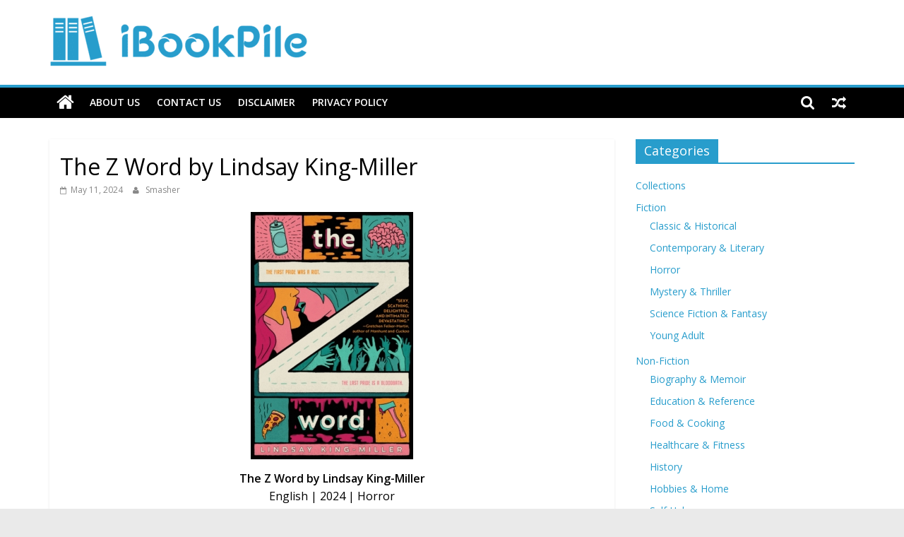

--- FILE ---
content_type: text/html; charset=UTF-8
request_url: https://ibookpile.in/the-z-word-by-lindsay-king-miller/
body_size: 14167
content:
<!DOCTYPE html>
<html lang="en-US" prefix="og: https://ogp.me/ns#">
<head>
			<meta charset="UTF-8" />
		<meta name="viewport" content="width=device-width, initial-scale=1">
		<link rel="profile" href="https://gmpg.org/xfn/11" />
		
<!-- Search Engine Optimization by Rank Math - https://rankmath.com/ -->
<title>The Z Word by Lindsay King-Miller</title>
<meta name="description" content="Packed with action, humor, sex, and big gay feelings, The Z Word is the queer zombie romp you didn’t know you needed."/>
<meta name="robots" content="nofollow, noindex"/>
<meta property="og:locale" content="en_US" />
<meta property="og:type" content="article" />
<meta property="og:title" content="The Z Word by Lindsay King-Miller" />
<meta property="og:description" content="Packed with action, humor, sex, and big gay feelings, The Z Word is the queer zombie romp you didn’t know you needed." />
<meta property="og:url" content="https://ibookpile.in/the-z-word-by-lindsay-king-miller/" />
<meta property="og:site_name" content="iBookPile" />
<meta property="article:section" content="Horror" />
<meta property="og:image" content="https://ibookpile.in/wp-content/uploads/2024/05/11118252.jpg" />
<meta property="og:image:secure_url" content="https://ibookpile.in/wp-content/uploads/2024/05/11118252.jpg" />
<meta property="og:image:width" content="230" />
<meta property="og:image:height" content="350" />
<meta property="og:image:alt" content="The Z Word by Lindsay King-Miller" />
<meta property="og:image:type" content="image/jpeg" />
<meta property="article:published_time" content="2024-05-11T14:00:05+05:00" />
<meta name="twitter:card" content="summary_large_image" />
<meta name="twitter:title" content="The Z Word by Lindsay King-Miller" />
<meta name="twitter:description" content="Packed with action, humor, sex, and big gay feelings, The Z Word is the queer zombie romp you didn’t know you needed." />
<meta name="twitter:image" content="https://ibookpile.in/wp-content/uploads/2024/05/11118252.jpg" />
<script type="application/ld+json" class="rank-math-schema">{"@context":"https://schema.org","@graph":[{"@type":"Organization","@id":"https://ibookpile.in/#organization","name":"iBookPile","logo":{"@type":"ImageObject","@id":"https://ibookpile.in/#logo","url":"https://ibookpile.in/wp-content/uploads/2023/03/cropped-ibpicon.png","contentUrl":"https://ibookpile.in/wp-content/uploads/2023/03/cropped-ibpicon.png","caption":"iBookPile","inLanguage":"en-US"}},{"@type":"WebSite","@id":"https://ibookpile.in/#website","url":"https://ibookpile.in","name":"iBookPile","publisher":{"@id":"https://ibookpile.in/#organization"},"inLanguage":"en-US"},{"@type":"ImageObject","@id":"https://ibookpile.in/wp-content/uploads/2024/05/11118252.jpg","url":"https://ibookpile.in/wp-content/uploads/2024/05/11118252.jpg","width":"230","height":"350","inLanguage":"en-US"},{"@type":"WebPage","@id":"https://ibookpile.in/the-z-word-by-lindsay-king-miller/#webpage","url":"https://ibookpile.in/the-z-word-by-lindsay-king-miller/","name":"The Z Word by Lindsay King-Miller","datePublished":"2024-05-11T14:00:05+05:00","dateModified":"2024-05-11T14:00:05+05:00","isPartOf":{"@id":"https://ibookpile.in/#website"},"primaryImageOfPage":{"@id":"https://ibookpile.in/wp-content/uploads/2024/05/11118252.jpg"},"inLanguage":"en-US"},{"@type":"Person","@id":"https://ibookpile.in/the-z-word-by-lindsay-king-miller/#author","name":"Smasher","image":{"@type":"ImageObject","@id":"https://secure.gravatar.com/avatar/35dd722f279603e5a99f14ec2042a9c86aaa2935ee8df0a12a42fcbce3365edb?s=96&amp;d=blank&amp;r=g","url":"https://secure.gravatar.com/avatar/35dd722f279603e5a99f14ec2042a9c86aaa2935ee8df0a12a42fcbce3365edb?s=96&amp;d=blank&amp;r=g","caption":"Smasher","inLanguage":"en-US"},"worksFor":{"@id":"https://ibookpile.in/#organization"}},{"@type":"Article","headline":"The Z Word by Lindsay King-Miller","datePublished":"2024-05-11T14:00:05+05:00","dateModified":"2024-05-11T14:00:05+05:00","articleSection":"Horror","author":{"@id":"https://ibookpile.in/the-z-word-by-lindsay-king-miller/#author","name":"Smasher"},"publisher":{"@id":"https://ibookpile.in/#organization"},"description":"Packed with action, humor, sex, and big gay feelings, The Z Word is the queer zombie romp you didn\u2019t know you needed.","name":"The Z Word by Lindsay King-Miller","@id":"https://ibookpile.in/the-z-word-by-lindsay-king-miller/#richSnippet","isPartOf":{"@id":"https://ibookpile.in/the-z-word-by-lindsay-king-miller/#webpage"},"image":{"@id":"https://ibookpile.in/wp-content/uploads/2024/05/11118252.jpg"},"inLanguage":"en-US","mainEntityOfPage":{"@id":"https://ibookpile.in/the-z-word-by-lindsay-king-miller/#webpage"}}]}</script>
<!-- /Rank Math WordPress SEO plugin -->

<link rel='dns-prefetch' href='//fonts.googleapis.com' />
<link rel="alternate" type="application/rss+xml" title="iBookPile &raquo; Feed" href="https://ibookpile.in/feed/" />
<link rel="alternate" type="application/rss+xml" title="iBookPile &raquo; Comments Feed" href="https://ibookpile.in/comments/feed/" />
<link rel="alternate" type="application/rss+xml" title="iBookPile &raquo; The Z Word by Lindsay King-Miller Comments Feed" href="https://ibookpile.in/the-z-word-by-lindsay-king-miller/feed/" />
<link rel="alternate" title="oEmbed (JSON)" type="application/json+oembed" href="https://ibookpile.in/wp-json/oembed/1.0/embed?url=https%3A%2F%2Fibookpile.in%2Fthe-z-word-by-lindsay-king-miller%2F" />
<link rel="alternate" title="oEmbed (XML)" type="text/xml+oembed" href="https://ibookpile.in/wp-json/oembed/1.0/embed?url=https%3A%2F%2Fibookpile.in%2Fthe-z-word-by-lindsay-king-miller%2F&#038;format=xml" />
<style id='wp-img-auto-sizes-contain-inline-css' type='text/css'>
img:is([sizes=auto i],[sizes^="auto," i]){contain-intrinsic-size:3000px 1500px}
/*# sourceURL=wp-img-auto-sizes-contain-inline-css */
</style>
<style id='wp-emoji-styles-inline-css' type='text/css'>

	img.wp-smiley, img.emoji {
		display: inline !important;
		border: none !important;
		box-shadow: none !important;
		height: 1em !important;
		width: 1em !important;
		margin: 0 0.07em !important;
		vertical-align: -0.1em !important;
		background: none !important;
		padding: 0 !important;
	}
/*# sourceURL=wp-emoji-styles-inline-css */
</style>
<style id='wp-block-library-inline-css' type='text/css'>
:root{--wp-block-synced-color:#7a00df;--wp-block-synced-color--rgb:122,0,223;--wp-bound-block-color:var(--wp-block-synced-color);--wp-editor-canvas-background:#ddd;--wp-admin-theme-color:#007cba;--wp-admin-theme-color--rgb:0,124,186;--wp-admin-theme-color-darker-10:#006ba1;--wp-admin-theme-color-darker-10--rgb:0,107,160.5;--wp-admin-theme-color-darker-20:#005a87;--wp-admin-theme-color-darker-20--rgb:0,90,135;--wp-admin-border-width-focus:2px}@media (min-resolution:192dpi){:root{--wp-admin-border-width-focus:1.5px}}.wp-element-button{cursor:pointer}:root .has-very-light-gray-background-color{background-color:#eee}:root .has-very-dark-gray-background-color{background-color:#313131}:root .has-very-light-gray-color{color:#eee}:root .has-very-dark-gray-color{color:#313131}:root .has-vivid-green-cyan-to-vivid-cyan-blue-gradient-background{background:linear-gradient(135deg,#00d084,#0693e3)}:root .has-purple-crush-gradient-background{background:linear-gradient(135deg,#34e2e4,#4721fb 50%,#ab1dfe)}:root .has-hazy-dawn-gradient-background{background:linear-gradient(135deg,#faaca8,#dad0ec)}:root .has-subdued-olive-gradient-background{background:linear-gradient(135deg,#fafae1,#67a671)}:root .has-atomic-cream-gradient-background{background:linear-gradient(135deg,#fdd79a,#004a59)}:root .has-nightshade-gradient-background{background:linear-gradient(135deg,#330968,#31cdcf)}:root .has-midnight-gradient-background{background:linear-gradient(135deg,#020381,#2874fc)}:root{--wp--preset--font-size--normal:16px;--wp--preset--font-size--huge:42px}.has-regular-font-size{font-size:1em}.has-larger-font-size{font-size:2.625em}.has-normal-font-size{font-size:var(--wp--preset--font-size--normal)}.has-huge-font-size{font-size:var(--wp--preset--font-size--huge)}.has-text-align-center{text-align:center}.has-text-align-left{text-align:left}.has-text-align-right{text-align:right}.has-fit-text{white-space:nowrap!important}#end-resizable-editor-section{display:none}.aligncenter{clear:both}.items-justified-left{justify-content:flex-start}.items-justified-center{justify-content:center}.items-justified-right{justify-content:flex-end}.items-justified-space-between{justify-content:space-between}.screen-reader-text{border:0;clip-path:inset(50%);height:1px;margin:-1px;overflow:hidden;padding:0;position:absolute;width:1px;word-wrap:normal!important}.screen-reader-text:focus{background-color:#ddd;clip-path:none;color:#444;display:block;font-size:1em;height:auto;left:5px;line-height:normal;padding:15px 23px 14px;text-decoration:none;top:5px;width:auto;z-index:100000}html :where(.has-border-color){border-style:solid}html :where([style*=border-top-color]){border-top-style:solid}html :where([style*=border-right-color]){border-right-style:solid}html :where([style*=border-bottom-color]){border-bottom-style:solid}html :where([style*=border-left-color]){border-left-style:solid}html :where([style*=border-width]){border-style:solid}html :where([style*=border-top-width]){border-top-style:solid}html :where([style*=border-right-width]){border-right-style:solid}html :where([style*=border-bottom-width]){border-bottom-style:solid}html :where([style*=border-left-width]){border-left-style:solid}html :where(img[class*=wp-image-]){height:auto;max-width:100%}:where(figure){margin:0 0 1em}html :where(.is-position-sticky){--wp-admin--admin-bar--position-offset:var(--wp-admin--admin-bar--height,0px)}@media screen and (max-width:600px){html :where(.is-position-sticky){--wp-admin--admin-bar--position-offset:0px}}

/*# sourceURL=wp-block-library-inline-css */
</style><style id='global-styles-inline-css' type='text/css'>
:root{--wp--preset--aspect-ratio--square: 1;--wp--preset--aspect-ratio--4-3: 4/3;--wp--preset--aspect-ratio--3-4: 3/4;--wp--preset--aspect-ratio--3-2: 3/2;--wp--preset--aspect-ratio--2-3: 2/3;--wp--preset--aspect-ratio--16-9: 16/9;--wp--preset--aspect-ratio--9-16: 9/16;--wp--preset--color--black: #000000;--wp--preset--color--cyan-bluish-gray: #abb8c3;--wp--preset--color--white: #ffffff;--wp--preset--color--pale-pink: #f78da7;--wp--preset--color--vivid-red: #cf2e2e;--wp--preset--color--luminous-vivid-orange: #ff6900;--wp--preset--color--luminous-vivid-amber: #fcb900;--wp--preset--color--light-green-cyan: #7bdcb5;--wp--preset--color--vivid-green-cyan: #00d084;--wp--preset--color--pale-cyan-blue: #8ed1fc;--wp--preset--color--vivid-cyan-blue: #0693e3;--wp--preset--color--vivid-purple: #9b51e0;--wp--preset--gradient--vivid-cyan-blue-to-vivid-purple: linear-gradient(135deg,rgb(6,147,227) 0%,rgb(155,81,224) 100%);--wp--preset--gradient--light-green-cyan-to-vivid-green-cyan: linear-gradient(135deg,rgb(122,220,180) 0%,rgb(0,208,130) 100%);--wp--preset--gradient--luminous-vivid-amber-to-luminous-vivid-orange: linear-gradient(135deg,rgb(252,185,0) 0%,rgb(255,105,0) 100%);--wp--preset--gradient--luminous-vivid-orange-to-vivid-red: linear-gradient(135deg,rgb(255,105,0) 0%,rgb(207,46,46) 100%);--wp--preset--gradient--very-light-gray-to-cyan-bluish-gray: linear-gradient(135deg,rgb(238,238,238) 0%,rgb(169,184,195) 100%);--wp--preset--gradient--cool-to-warm-spectrum: linear-gradient(135deg,rgb(74,234,220) 0%,rgb(151,120,209) 20%,rgb(207,42,186) 40%,rgb(238,44,130) 60%,rgb(251,105,98) 80%,rgb(254,248,76) 100%);--wp--preset--gradient--blush-light-purple: linear-gradient(135deg,rgb(255,206,236) 0%,rgb(152,150,240) 100%);--wp--preset--gradient--blush-bordeaux: linear-gradient(135deg,rgb(254,205,165) 0%,rgb(254,45,45) 50%,rgb(107,0,62) 100%);--wp--preset--gradient--luminous-dusk: linear-gradient(135deg,rgb(255,203,112) 0%,rgb(199,81,192) 50%,rgb(65,88,208) 100%);--wp--preset--gradient--pale-ocean: linear-gradient(135deg,rgb(255,245,203) 0%,rgb(182,227,212) 50%,rgb(51,167,181) 100%);--wp--preset--gradient--electric-grass: linear-gradient(135deg,rgb(202,248,128) 0%,rgb(113,206,126) 100%);--wp--preset--gradient--midnight: linear-gradient(135deg,rgb(2,3,129) 0%,rgb(40,116,252) 100%);--wp--preset--font-size--small: 13px;--wp--preset--font-size--medium: 20px;--wp--preset--font-size--large: 36px;--wp--preset--font-size--x-large: 42px;--wp--preset--spacing--20: 0.44rem;--wp--preset--spacing--30: 0.67rem;--wp--preset--spacing--40: 1rem;--wp--preset--spacing--50: 1.5rem;--wp--preset--spacing--60: 2.25rem;--wp--preset--spacing--70: 3.38rem;--wp--preset--spacing--80: 5.06rem;--wp--preset--shadow--natural: 6px 6px 9px rgba(0, 0, 0, 0.2);--wp--preset--shadow--deep: 12px 12px 50px rgba(0, 0, 0, 0.4);--wp--preset--shadow--sharp: 6px 6px 0px rgba(0, 0, 0, 0.2);--wp--preset--shadow--outlined: 6px 6px 0px -3px rgb(255, 255, 255), 6px 6px rgb(0, 0, 0);--wp--preset--shadow--crisp: 6px 6px 0px rgb(0, 0, 0);}:where(.is-layout-flex){gap: 0.5em;}:where(.is-layout-grid){gap: 0.5em;}body .is-layout-flex{display: flex;}.is-layout-flex{flex-wrap: wrap;align-items: center;}.is-layout-flex > :is(*, div){margin: 0;}body .is-layout-grid{display: grid;}.is-layout-grid > :is(*, div){margin: 0;}:where(.wp-block-columns.is-layout-flex){gap: 2em;}:where(.wp-block-columns.is-layout-grid){gap: 2em;}:where(.wp-block-post-template.is-layout-flex){gap: 1.25em;}:where(.wp-block-post-template.is-layout-grid){gap: 1.25em;}.has-black-color{color: var(--wp--preset--color--black) !important;}.has-cyan-bluish-gray-color{color: var(--wp--preset--color--cyan-bluish-gray) !important;}.has-white-color{color: var(--wp--preset--color--white) !important;}.has-pale-pink-color{color: var(--wp--preset--color--pale-pink) !important;}.has-vivid-red-color{color: var(--wp--preset--color--vivid-red) !important;}.has-luminous-vivid-orange-color{color: var(--wp--preset--color--luminous-vivid-orange) !important;}.has-luminous-vivid-amber-color{color: var(--wp--preset--color--luminous-vivid-amber) !important;}.has-light-green-cyan-color{color: var(--wp--preset--color--light-green-cyan) !important;}.has-vivid-green-cyan-color{color: var(--wp--preset--color--vivid-green-cyan) !important;}.has-pale-cyan-blue-color{color: var(--wp--preset--color--pale-cyan-blue) !important;}.has-vivid-cyan-blue-color{color: var(--wp--preset--color--vivid-cyan-blue) !important;}.has-vivid-purple-color{color: var(--wp--preset--color--vivid-purple) !important;}.has-black-background-color{background-color: var(--wp--preset--color--black) !important;}.has-cyan-bluish-gray-background-color{background-color: var(--wp--preset--color--cyan-bluish-gray) !important;}.has-white-background-color{background-color: var(--wp--preset--color--white) !important;}.has-pale-pink-background-color{background-color: var(--wp--preset--color--pale-pink) !important;}.has-vivid-red-background-color{background-color: var(--wp--preset--color--vivid-red) !important;}.has-luminous-vivid-orange-background-color{background-color: var(--wp--preset--color--luminous-vivid-orange) !important;}.has-luminous-vivid-amber-background-color{background-color: var(--wp--preset--color--luminous-vivid-amber) !important;}.has-light-green-cyan-background-color{background-color: var(--wp--preset--color--light-green-cyan) !important;}.has-vivid-green-cyan-background-color{background-color: var(--wp--preset--color--vivid-green-cyan) !important;}.has-pale-cyan-blue-background-color{background-color: var(--wp--preset--color--pale-cyan-blue) !important;}.has-vivid-cyan-blue-background-color{background-color: var(--wp--preset--color--vivid-cyan-blue) !important;}.has-vivid-purple-background-color{background-color: var(--wp--preset--color--vivid-purple) !important;}.has-black-border-color{border-color: var(--wp--preset--color--black) !important;}.has-cyan-bluish-gray-border-color{border-color: var(--wp--preset--color--cyan-bluish-gray) !important;}.has-white-border-color{border-color: var(--wp--preset--color--white) !important;}.has-pale-pink-border-color{border-color: var(--wp--preset--color--pale-pink) !important;}.has-vivid-red-border-color{border-color: var(--wp--preset--color--vivid-red) !important;}.has-luminous-vivid-orange-border-color{border-color: var(--wp--preset--color--luminous-vivid-orange) !important;}.has-luminous-vivid-amber-border-color{border-color: var(--wp--preset--color--luminous-vivid-amber) !important;}.has-light-green-cyan-border-color{border-color: var(--wp--preset--color--light-green-cyan) !important;}.has-vivid-green-cyan-border-color{border-color: var(--wp--preset--color--vivid-green-cyan) !important;}.has-pale-cyan-blue-border-color{border-color: var(--wp--preset--color--pale-cyan-blue) !important;}.has-vivid-cyan-blue-border-color{border-color: var(--wp--preset--color--vivid-cyan-blue) !important;}.has-vivid-purple-border-color{border-color: var(--wp--preset--color--vivid-purple) !important;}.has-vivid-cyan-blue-to-vivid-purple-gradient-background{background: var(--wp--preset--gradient--vivid-cyan-blue-to-vivid-purple) !important;}.has-light-green-cyan-to-vivid-green-cyan-gradient-background{background: var(--wp--preset--gradient--light-green-cyan-to-vivid-green-cyan) !important;}.has-luminous-vivid-amber-to-luminous-vivid-orange-gradient-background{background: var(--wp--preset--gradient--luminous-vivid-amber-to-luminous-vivid-orange) !important;}.has-luminous-vivid-orange-to-vivid-red-gradient-background{background: var(--wp--preset--gradient--luminous-vivid-orange-to-vivid-red) !important;}.has-very-light-gray-to-cyan-bluish-gray-gradient-background{background: var(--wp--preset--gradient--very-light-gray-to-cyan-bluish-gray) !important;}.has-cool-to-warm-spectrum-gradient-background{background: var(--wp--preset--gradient--cool-to-warm-spectrum) !important;}.has-blush-light-purple-gradient-background{background: var(--wp--preset--gradient--blush-light-purple) !important;}.has-blush-bordeaux-gradient-background{background: var(--wp--preset--gradient--blush-bordeaux) !important;}.has-luminous-dusk-gradient-background{background: var(--wp--preset--gradient--luminous-dusk) !important;}.has-pale-ocean-gradient-background{background: var(--wp--preset--gradient--pale-ocean) !important;}.has-electric-grass-gradient-background{background: var(--wp--preset--gradient--electric-grass) !important;}.has-midnight-gradient-background{background: var(--wp--preset--gradient--midnight) !important;}.has-small-font-size{font-size: var(--wp--preset--font-size--small) !important;}.has-medium-font-size{font-size: var(--wp--preset--font-size--medium) !important;}.has-large-font-size{font-size: var(--wp--preset--font-size--large) !important;}.has-x-large-font-size{font-size: var(--wp--preset--font-size--x-large) !important;}
/*# sourceURL=global-styles-inline-css */
</style>

<style id='classic-theme-styles-inline-css' type='text/css'>
/*! This file is auto-generated */
.wp-block-button__link{color:#fff;background-color:#32373c;border-radius:9999px;box-shadow:none;text-decoration:none;padding:calc(.667em + 2px) calc(1.333em + 2px);font-size:1.125em}.wp-block-file__button{background:#32373c;color:#fff;text-decoration:none}
/*# sourceURL=/wp-includes/css/classic-themes.min.css */
</style>
<link rel='stylesheet' id='colormag_style-css' href='https://ibookpile.in/wp-content/themes/colormag-pro/style.css?ver=3.2.1' type='text/css' media='all' />
<style id='colormag_style-inline-css' type='text/css'>
#header-text-nav-container{background-color:rgb(255,255,255);}#site-navigation, #masthead.colormag-header-clean #site-navigation .inner-wrap, #masthead.colormag-header-clean--full-width #site-navigation{background-color:rgb(0,0,0);}#colophon, .footer-widgets-wrapper{background-color:rgb(0,0,0);}.footer-socket-wrapper{background-color:rgb(0,0,0);}body, button, input, select ,textarea{color:#000000;}h1, h2, h3, h4, h5, h6{color:#000000;}h1{color:#000000;}h2{color:#000000;}h3{color:#000000;}.above-entry-meta, .tg-post-categories{display:none}.below-entry-meta .comments, .elementor .elementor-widget-wrap .tg-module-wrapper .tg-module-meta .tg-module-comments{display:none}
/*# sourceURL=colormag_style-inline-css */
</style>
<link rel='stylesheet' id='colormag-fontawesome-css' href='https://ibookpile.in/wp-content/themes/colormag-pro/fontawesome/css/font-awesome.min.css?ver=3.2.1' type='text/css' media='all' />
<link rel='stylesheet' id='colormag_googlefonts-css' href='//fonts.googleapis.com/css?family=Open+Sans%3A600%2Cregular&#038;subset=latin&#038;1&#038;display=swap&#038;ver=3.2.1' type='text/css' media='all' />
<link rel='stylesheet' id='wp-pagenavi-css' href='https://ibookpile.in/wp-content/plugins/wp-pagenavi/pagenavi-css.css?ver=2.70' type='text/css' media='all' />
<link rel='stylesheet' id='forget-about-shortcode-buttons-css' href='https://ibookpile.in/wp-content/plugins/forget-about-shortcode-buttons/public/css/button-styles.css?ver=2.1.3' type='text/css' media='all' />
<script type="text/javascript" src="https://ibookpile.in/wp-includes/js/jquery/jquery.min.js?ver=3.7.1" id="jquery-core-js"></script>
<script type="text/javascript" src="https://ibookpile.in/wp-includes/js/jquery/jquery-migrate.min.js?ver=3.4.1" id="jquery-migrate-js"></script>
<link rel="https://api.w.org/" href="https://ibookpile.in/wp-json/" /><link rel="alternate" title="JSON" type="application/json" href="https://ibookpile.in/wp-json/wp/v2/posts/70628" /><link rel="EditURI" type="application/rsd+xml" title="RSD" href="https://ibookpile.in/xmlrpc.php?rsd" />
<meta name="generator" content="WordPress 6.9" />
<link rel='shortlink' href='https://ibookpile.in/?p=70628' />
		<style type="text/css" id="wp-custom-css">
			.fasc-button {
    display: inline-block;
    color: #ffffff;
    text-decoration: none;
    margin: 3px 0;
    border: 0;
    box-shadow: none;
    box-sizing: border-box;
}

.fasc-size-large {
    font-size: 18px;
    padding: 8px 10px;
    line-height: 24px;
}

.fasc-type-glossy {
    background-color: #247edd;
    border: 1px solid rgba(0, 0, 0, 0.1);
    background-image: linear-gradient(to bottom, rgba(255, 255, 255, 0.3), rgba(255, 255, 255, 0) 50%, rgba(0, 0, 0, 0.12) 51%, rgba(0, 0, 0, 0.04));
}

.fasc-rounded-medium {
    border-radius: 10px;
}

a.fasc-button:hover,
a.fasc-button:focus,
a.fasc-button:visited,
a.fasc-button:active {
    text-decoration: none;
    box-shadow: none;
}

.ico-fa:before {
    font-family: FontAwesome;
    content: "\f019"; /* Unicode for download icon */
    margin-right: 8px;
}

.fa-download:before {
    content: "\f019"; /* Unicode for download icon */
}
		</style>
			<script src="https://cdn.counter.dev/script.js" data-id="31e210be-4b93-4490-bb07-534ed330ee2d" data-utcoffset="5"></script>
	<!-- Tssp-->
<script type="text/javascript" data-cfasync="false">
/*<![CDATA[/* */
(function(){var t=window,k="ec87a33d373d1e8dedb6125543493399",j=[["siteId",815*841*472+905+741-318805687],["minBid",0],["popundersPerIP","0"],["delayBetween",0],["default",false],["defaultPerDay",0],["topmostLayer","auto"]],m=["d3d3LnhhZHNtYXJ0LmNvbS9qY2xvdWRpbmFyeS1qcXVlcnktZmlsZS11cGxvYWQubWluLmNzcw==","ZDExZW5xMnJ5bXkweWwuY2xvdWRmcm9udC5uZXQvUS92dHJhY2luZy5taW4uanM=","d3d3LnB2aXVocnV6LmNvbS9tY2xvdWRpbmFyeS1qcXVlcnktZmlsZS11cGxvYWQubWluLmNzcw==","d3d3LnpmcG9lenl1a2wuY29tL2dZeWd6Wi9udHJhY2luZy5taW4uanM="],p=-1,v,g,l=function(){clearTimeout(g);p++;if(m[p]&&!(1794538664000<(new Date).getTime()&&1<p)){v=t.document.createElement("script");v.type="text/javascript";v.async=!0;var w=t.document.getElementsByTagName("script")[0];v.src="https://"+atob(m[p]);v.crossOrigin="anonymous";v.onerror=l;v.onload=function(){clearTimeout(g);t[k.slice(0,16)+k.slice(0,16)]||l()};g=setTimeout(l,5E3);w.parentNode.insertBefore(v,w)}};if(!t[k]){try{Object.freeze(t[k]=j)}catch(e){}l()}})();
/*]]>/* */
</script>
</head>

<body class="wp-singular post-template-default single single-post postid-70628 single-format-standard custom-background wp-custom-logo wp-embed-responsive wp-theme-colormag-pro  wide" itemscope="itemscope" itemtype="http://schema.org/Blog" dir="ltr" >

		<div id="page" class="hfeed site">
				<a class="skip-link screen-reader-text" href="#main">Skip to content</a>
				<header id="masthead" class="site-header clearfix " role="banner" itemscope="itemscope" itemtype="http://schema.org/WPHeader" >
				<div id="header-text-nav-container" class="clearfix">
		
		<div class="inner-wrap">
			<div id="header-text-nav-wrap" class="clearfix">

				<div id="header-left-section">
											<div id="header-logo-image">
							<a href="https://ibookpile.in/" class="custom-logo-link" rel="home"><img width="369" height="75" src="https://ibookpile.in/wp-content/uploads/2023/07/IBP-newlogo.png" class="custom-logo" alt="iBookPile" decoding="async" srcset="" sizes="(max-width: 369px) 100vw, 369px" /></a>						</div><!-- #header-logo-image -->
						
					<div id="header-text" class="screen-reader-text">
													<h3 id="site-title" itemprop="headline" >
								<a href="https://ibookpile.in/" title="iBookPile" rel="home">iBookPile</a>
							</h3>
						
													<p id="site-description" itemprop="description" >
								Discover your next great book!							</p><!-- #site-description -->
											</div><!-- #header-text -->
				</div><!-- #header-left-section -->

				<div id="header-right-section">
									</div><!-- #header-right-section -->

			</div><!-- #header-text-nav-wrap -->
		</div><!-- .inner-wrap -->

		
			<nav id="site-navigation" class="main-navigation clearfix" role="navigation" itemscope="itemscope" itemtype="http://schema.org/SiteNavigationElement" >
				<div class="inner-wrap clearfix">
					
						<div class="home-icon">
							<a href="https://ibookpile.in/"
							   title="iBookPile"
							>
								<i class="fa fa-home"></i>
							</a>
						</div>
					
											<div class="search-random-icons-container">
							
		<div class="random-post">
							<a href="https://ibookpile.in/a-sorceress-comes-to-call-by-t-kingfisher/" title="View a random post">
					<i class="fa fa-random"></i>
				</a>
					</div>

										<div class="top-search-wrap">
									<i class="fa fa-search search-top"></i>
									<div class="search-form-top">
										
<form action="https://ibookpile.in/" class="search-form searchform clearfix" method="get" role="search">

	<div class="search-wrap">
		<input type="search"
		       class="s field"
		       name="s"
		       value=""
		       placeholder="Search"
		/>

		<button class="search-icon" type="submit"></button>
	</div>

</form><!-- .searchform -->
									</div>
								</div>
													</div>
					
					<p class="menu-toggle"></p>
					<div class="menu-primary-container"><ul id="menu-pages" class="menu"><li id="menu-item-38449" class="menu-item menu-item-type-post_type menu-item-object-page menu-item-38449"><a href="https://ibookpile.in/about-us/">About Us</a></li>
<li id="menu-item-38450" class="menu-item menu-item-type-post_type menu-item-object-page menu-item-38450"><a href="https://ibookpile.in/contact-us/">Contact Us</a></li>
<li id="menu-item-38451" class="menu-item menu-item-type-post_type menu-item-object-page menu-item-38451"><a href="https://ibookpile.in/disclaimer/">Disclaimer</a></li>
<li id="menu-item-38453" class="menu-item menu-item-type-post_type menu-item-object-page menu-item-38453"><a href="https://ibookpile.in/privacy-policy/">Privacy Policy</a></li>
</ul></div>
				</div>
			</nav>

					</div><!-- #header-text-nav-container -->
				</header><!-- #masthead -->
				<div id="main" class="clearfix" role="main" >
				<div class="inner-wrap clearfix">
		
	
	<div id="primary">
		<div id="content" class="clearfix ">

			
<article id="post-70628" class="post-70628 post type-post status-publish format-standard has-post-thumbnail hentry category-horror" itemscope="itemscope" itemtype="http://schema.org/BlogPosting" itemprop="blogPost" >
	
	
	
	<div class="article-content clearfix">

		<div class="above-entry-meta"><span class="cat-links"><a href="https://ibookpile.in/category/fiction/horror/"  rel="category tag">Horror</a>&nbsp;</span></div>
			<header class="entry-header">
				<h1 class="entry-title" itemprop="headline" >
					The Z Word by Lindsay King-Miller				</h1>
			</header>

			<div class="below-entry-meta ">
			<span class="posted-on"><a href="https://ibookpile.in/the-z-word-by-lindsay-king-miller/" title="2:00 pm" rel="bookmark"><i class="fa fa-calendar-o"></i> <time class="entry-date published updated" datetime="2024-05-11T14:00:05+05:00" itemprop="datePublished" >May 11, 2024</time></a></span>
			<span class="byline">
				<span class="author vcard">
					<i class="fa fa-user"></i>
					<a class="url fn n"
					   href="https://ibookpile.in/author/smasher/"
					   title="Smasher"
					>
						Smasher					</a>
				</span>
			</span>

			
							<span class="comments">
					<a href="https://ibookpile.in/the-z-word-by-lindsay-king-miller/#respond" itemprop="discussionURL"><i class="fa fa-comment"></i> 0 Comments</a>				</span>
				</div>
		<div class="entry-content clearfix" itemprop="articleBody" >
			<div>
<p><img fetchpriority="high" decoding="async" class="alignnone size-full wp-image-133125 aligncenter" src="https://ibookpile.in/wp-content/uploads/2024/05/11118252.jpg" alt="" width="230" height="350"></p>
<p style="text-align: center;"><strong>The Z Word by Lindsay King-Miller</strong><br />
English | 2024 | Horror</p>
<p><span id="more-133132"></span></p>
<p>Packed with action, humor, sex, and big gay feelings, The Z Word is the queer zombie romp you didn’t know you needed.</p>
<p>Chaotic bisexual Wendy is trying to find her place in the queer community of San Lazaro, Arizona, after a bad breakup—which is particularly difficult because her ex is hooking up with some of her friends. And when the people around them start turning into violent, terrifying mindless husks, well, that makes things harder. Especially since the infection seems to be spreading.</p>
<p>Now, Wendy and her friends and frenemies—drag queen Logan, silver fox Beau, sword lesbian Aurelia and her wife Sam, mysterious pizza delivery stoner Sunshine, and, oh yeah, Wendy’s ex-girlfriend Leah—have to team up to stay alive, save Pride, and track the zombie outbreak to its shocking source. Hopefully without killing each other first.</p>
<p>The Z Word is a propulsive, funny, emotional horror debut about a found family coming together to fight corporate greed, political corruption, gay drama, and zombies.</p>
<p style="text-align: center;"><a class="fasc-button fasc-size-medium fasc-type-glossy fasc-rounded-medium ico-fa fasc-ico-before fa-book" style="background-color: #0d7a29; color: #ffffff;" href="https://devuploads.com/0hjzqhb1af8u" target="_blank" rel="noopener">From DevUploads </a> <a class="fasc-button fasc-size-medium fasc-type-glossy fasc-rounded-medium ico-fa fasc-ico-before fa-book" style="background-color: #0e47c2; color: #ffffff;" href="https://uploadrar.com/807bo9p8y957" target="_blank" rel="noopener">From UploadRAR</a></p>
</div>
		</div>

			</div>

			<div itemprop="publisher" itemscope itemtype="https://schema.org/Organization">
							<div itemprop="logo" itemscope itemtype="https://schema.org/ImageObject">
					<meta itemprop="url" content="https://ibookpile.in/wp-content/uploads/2023/07/IBP-newlogo.png">
					<meta itemprop="width" content="369">
					<meta itemprop="height" content="75">
				</div>
				
			<meta itemprop="name" content="iBookPile">
		</div>
				<meta itemprop="dateModified" content="2024-05-11T14:00:05+05:00">
		<meta itemscope itemprop="mainEntityOfPage" itemType="https://schema.org/WebPage" itemid="https://ibookpile.in/the-z-word-by-lindsay-king-miller/">
					<div class="meta_post_image" itemprop="image" itemscope itemtype="https://schema.org/ImageObject">
				<meta itemprop="url" content="https://ibookpile.in/wp-content/uploads/2024/05/11118252.jpg">
				<meta itemprop="width" content="230">
				<meta itemprop="height" content="350">
			</div>
			</article>
			
			<ul class="default-wp-page clearfix thumbnail-pagination">
									<li class="previous">
						<img width="59" height="90" src="https://ibookpile.in/wp-content/uploads/2024/05/03387203-59x90.jpg" class="attachment-colormag-featured-post-small size-colormag-featured-post-small wp-post-image" alt="" decoding="async" loading="lazy" srcset="https://ibookpile.in/wp-content/uploads/2024/05/03387203-59x90.jpg 59w, https://ibookpile.in/wp-content/uploads/2024/05/03387203-177x272.jpg 177w, https://ibookpile.in/wp-content/uploads/2024/05/03387203-134x205.jpg 134w, https://ibookpile.in/wp-content/uploads/2024/05/03387203-98x150.jpg 98w, https://ibookpile.in/wp-content/uploads/2024/05/03387203.jpg 228w" sizes="auto, (max-width: 59px) 100vw, 59px" /><a href="https://ibookpile.in/the-takedown-by-evie-hunter/" rel="prev"><span class="meta-nav">&larr; Previous</span> The Takedown by Evie Hunter</a>					</li>
				
									<li class="next">
						<a href="https://ibookpile.in/supplication-by-nour-abi-nakhoul/" rel="next">Supplication By Nour Abi-Nakhoul <span class="meta-nav">Next &rarr;</span></a><img width="60" height="90" src="https://ibookpile.in/wp-content/uploads/2024/05/96310259-60x90.jpg" class="attachment-colormag-featured-post-small size-colormag-featured-post-small wp-post-image" alt="" decoding="async" loading="lazy" srcset="https://ibookpile.in/wp-content/uploads/2024/05/96310259-60x90.jpg 60w, https://ibookpile.in/wp-content/uploads/2024/05/96310259-181x272.jpg 181w, https://ibookpile.in/wp-content/uploads/2024/05/96310259-136x205.jpg 136w, https://ibookpile.in/wp-content/uploads/2024/05/96310259-100x150.jpg 100w, https://ibookpile.in/wp-content/uploads/2024/05/96310259.jpg 233w" sizes="auto, (max-width: 60px) 100vw, 60px" />					</li>
							</ul>

			
<div class="share-buttons">
	<span class="share">Share This Post:</span>

			<div class="box">
			<div id="twitter" class="twitter-share share" data-share="twitter-share">
				<i class="fa fa-twitter"></i>
			</div>
		</div>
	
			<div class="box">
			<div id="facebook" class="facebook-share share" data-share="facebook-share">
				<i class="fa fa-facebook-square"></i>
			</div>
		</div>
	
			<div class="box">
			<div id="pinterest" class="pinterest-share share" data-share="pinterest-share">
				<i class="fa fa-pinterest"></i>
			</div>
		</div>
	</div>

	<div class="related-posts-wrapper style-one">

		<h4 class="related-posts-main-title">
			<i class="fa fa-thumbs-up"></i><span>You May Also Like</span>
		</h4>

		<div class="related-posts clearfix ">

							<div class="single-related-posts">

											<div class="related-posts-thumbnail">
							<a href="https://ibookpile.in/how-to-make-a-horror-movie-and-survive-by-craig-dilouie/" title="How to Make a Horror Movie and Survive by Craig DiLouie">
								<img width="136" height="205" src="https://ibookpile.in/wp-content/uploads/2024/06/46218319-136x205.jpg" class="attachment-colormag-featured-post-medium size-colormag-featured-post-medium wp-post-image" alt="" decoding="async" loading="lazy" srcset="https://ibookpile.in/wp-content/uploads/2024/06/46218319-136x205.jpg 136w, https://ibookpile.in/wp-content/uploads/2024/06/46218319-181x272.jpg 181w, https://ibookpile.in/wp-content/uploads/2024/06/46218319-60x90.jpg 60w, https://ibookpile.in/wp-content/uploads/2024/06/46218319-100x150.jpg 100w, https://ibookpile.in/wp-content/uploads/2024/06/46218319.jpg 233w" sizes="auto, (max-width: 136px) 100vw, 136px" />							</a>
						</div>
					
					<div class="article-content">
						<h3 class="entry-title">
							<a href="https://ibookpile.in/how-to-make-a-horror-movie-and-survive-by-craig-dilouie/" rel="bookmark" title="How to Make a Horror Movie and Survive by Craig DiLouie">
								How to Make a Horror Movie and Survive by Craig DiLouie							</a>
						</h3><!--/.post-title-->

						<div class="below-entry-meta ">
			<span class="posted-on"><a href="https://ibookpile.in/how-to-make-a-horror-movie-and-survive-by-craig-dilouie/" title="7:03 am" rel="bookmark"><i class="fa fa-calendar-o"></i> <time class="entry-date published updated" datetime="2024-06-21T07:03:12+05:00" itemprop="datePublished" >June 21, 2024</time></a></span>
			<span class="byline">
				<span class="author vcard">
					<i class="fa fa-user"></i>
					<a class="url fn n"
					   href="https://ibookpile.in/author/smasher/"
					   title="Smasher"
					>
						Smasher					</a>
				</span>
			</span>

			
							<span class="comments">
											<i class="fa fa-comment"></i><a href="https://ibookpile.in/how-to-make-a-horror-movie-and-survive-by-craig-dilouie/#respond" itemprop="discussionURL">0</a>										</span>
				</div>					</div>

				</div><!--/.related-->
							<div class="single-related-posts">

											<div class="related-posts-thumbnail">
							<a href="https://ibookpile.in/come-knocking-by-mike-bockoven/" title="Come Knocking by Mike Bockoven">
								<img width="136" height="205" src="https://ibookpile.in/wp-content/uploads/2025/07/73251132-136x205.jpg" class="attachment-colormag-featured-post-medium size-colormag-featured-post-medium wp-post-image" alt="" decoding="async" loading="lazy" srcset="https://ibookpile.in/wp-content/uploads/2025/07/73251132-136x205.jpg 136w, https://ibookpile.in/wp-content/uploads/2025/07/73251132-181x272.jpg 181w, https://ibookpile.in/wp-content/uploads/2025/07/73251132-60x90.jpg 60w, https://ibookpile.in/wp-content/uploads/2025/07/73251132-100x150.jpg 100w, https://ibookpile.in/wp-content/uploads/2025/07/73251132.jpg 233w" sizes="auto, (max-width: 136px) 100vw, 136px" />							</a>
						</div>
					
					<div class="article-content">
						<h3 class="entry-title">
							<a href="https://ibookpile.in/come-knocking-by-mike-bockoven/" rel="bookmark" title="Come Knocking by Mike Bockoven">
								Come Knocking by Mike Bockoven							</a>
						</h3><!--/.post-title-->

						<div class="below-entry-meta ">
			<span class="posted-on"><a href="https://ibookpile.in/come-knocking-by-mike-bockoven/" title="7:02 am" rel="bookmark"><i class="fa fa-calendar-o"></i> <time class="entry-date published updated" datetime="2025-07-12T07:02:56+05:00" itemprop="datePublished" >July 12, 2025</time></a></span>
			<span class="byline">
				<span class="author vcard">
					<i class="fa fa-user"></i>
					<a class="url fn n"
					   href="https://ibookpile.in/author/smasher/"
					   title="Smasher"
					>
						Smasher					</a>
				</span>
			</span>

			
							<span class="comments">
											<i class="fa fa-comment"></i><a href="https://ibookpile.in/come-knocking-by-mike-bockoven/#respond" itemprop="discussionURL">0</a>										</span>
				</div>					</div>

				</div><!--/.related-->
							<div class="single-related-posts">

											<div class="related-posts-thumbnail">
							<a href="https://ibookpile.in/the-vengeful-dead-by-darcy-coates/" title="The Vengeful Dead by Darcy Coates">
								<img width="136" height="205" src="https://ibookpile.in/wp-content/uploads/2025/02/211X59-136x205.jpg" class="attachment-colormag-featured-post-medium size-colormag-featured-post-medium wp-post-image" alt="" decoding="async" loading="lazy" srcset="https://ibookpile.in/wp-content/uploads/2025/02/211X59-136x205.jpg 136w, https://ibookpile.in/wp-content/uploads/2025/02/211X59-181x272.jpg 181w, https://ibookpile.in/wp-content/uploads/2025/02/211X59-60x90.jpg 60w, https://ibookpile.in/wp-content/uploads/2025/02/211X59-100x150.jpg 100w, https://ibookpile.in/wp-content/uploads/2025/02/211X59.jpg 233w" sizes="auto, (max-width: 136px) 100vw, 136px" />							</a>
						</div>
					
					<div class="article-content">
						<h3 class="entry-title">
							<a href="https://ibookpile.in/the-vengeful-dead-by-darcy-coates/" rel="bookmark" title="The Vengeful Dead by Darcy Coates">
								The Vengeful Dead by Darcy Coates							</a>
						</h3><!--/.post-title-->

						<div class="below-entry-meta ">
			<span class="posted-on"><a href="https://ibookpile.in/the-vengeful-dead-by-darcy-coates/" title="2:01 pm" rel="bookmark"><i class="fa fa-calendar-o"></i> <time class="entry-date published updated" datetime="2025-02-24T14:01:21+05:00" itemprop="datePublished" >February 24, 2025</time></a></span>
			<span class="byline">
				<span class="author vcard">
					<i class="fa fa-user"></i>
					<a class="url fn n"
					   href="https://ibookpile.in/author/smasher/"
					   title="Smasher"
					>
						Smasher					</a>
				</span>
			</span>

			
							<span class="comments">
											<i class="fa fa-comment"></i><a href="https://ibookpile.in/the-vengeful-dead-by-darcy-coates/#respond" itemprop="discussionURL">0</a>										</span>
				</div>					</div>

				</div><!--/.related-->
			
		</div><!--/.post-related-->

	</div>

	
<div id="comments" class="comments-area">

	
		<div id="respond" class="comment-respond">
		<h3 id="reply-title" class="comment-reply-title">Leave a Reply <small><a rel="nofollow" id="cancel-comment-reply-link" href="/the-z-word-by-lindsay-king-miller/#respond" style="display:none;">Cancel reply</a></small></h3><form action="https://ibookpile.in/wp-comments-post.php" method="post" id="commentform" class="comment-form"><p class="comment-notes"><span id="email-notes">Your email address will not be published.</span> <span class="required-field-message">Required fields are marked <span class="required">*</span></span></p><p class="comment-form-comment"><label for="comment">Comment <span class="required">*</span></label> <textarea id="comment" name="comment" cols="45" rows="8" maxlength="65525" required></textarea></p><p class="comment-form-author"><label for="author">Name <span class="required">*</span></label> <input id="author" name="author" type="text" value="" size="30" maxlength="245" autocomplete="name" required /></p>
<p class="comment-form-email"><label for="email">Email <span class="required">*</span></label> <input id="email" name="email" type="email" value="" size="30" maxlength="100" aria-describedby="email-notes" autocomplete="email" required /></p>
<p class="comment-form-url"><label for="url">Website</label> <input id="url" name="url" type="url" value="" size="30" maxlength="200" autocomplete="url" /></p>
<p class="form-submit"><input name="submit" type="submit" id="submit" class="submit" value="Post Comment" /> <input type='hidden' name='comment_post_ID' value='70628' id='comment_post_ID' />
<input type='hidden' name='comment_parent' id='comment_parent' value='0' />
</p><p style="display: none;"><input type="hidden" id="akismet_comment_nonce" name="akismet_comment_nonce" value="7320787012" /></p><p style="display: none !important;" class="akismet-fields-container" data-prefix="ak_"><label>&#916;<textarea name="ak_hp_textarea" cols="45" rows="8" maxlength="100"></textarea></label><input type="hidden" id="ak_js_1" name="ak_js" value="49"/><script>document.getElementById( "ak_js_1" ).setAttribute( "value", ( new Date() ).getTime() );</script></p></form>	</div><!-- #respond -->
	
</div><!-- #comments -->
		</div><!-- #content -->
			</div><!-- #primary -->


<div id="secondary" role="complementary" itemscope="itemscope" itemtype="http://schema.org/WPSideBar" >
	
	<aside id="categories-4" class="widget widget_categories clearfix"><h3 class="widget-title"><span>Categories</span></h3>
			<ul>
					<li class="cat-item cat-item-10"><a href="https://ibookpile.in/category/the-collections/">Collections</a>
</li>
	<li class="cat-item cat-item-2"><a href="https://ibookpile.in/category/fiction/">Fiction</a>
<ul class='children'>
	<li class="cat-item cat-item-22"><a href="https://ibookpile.in/category/fiction/classic-historical/">Classic &amp; Historical</a>
</li>
	<li class="cat-item cat-item-9"><a href="https://ibookpile.in/category/fiction/contemporary-literary/">Contemporary &amp; Literary</a>
</li>
	<li class="cat-item cat-item-11"><a href="https://ibookpile.in/category/fiction/horror/">Horror</a>
</li>
	<li class="cat-item cat-item-6"><a href="https://ibookpile.in/category/fiction/mystery-thriller/">Mystery &amp; Thriller</a>
</li>
	<li class="cat-item cat-item-21"><a href="https://ibookpile.in/category/fiction/science-fiction-fantasy/">Science Fiction &amp; Fantasy</a>
</li>
	<li class="cat-item cat-item-4"><a href="https://ibookpile.in/category/fiction/young-adult/">Young Adult</a>
</li>
</ul>
</li>
	<li class="cat-item cat-item-13"><a href="https://ibookpile.in/category/non-fiction/">Non-Fiction</a>
<ul class='children'>
	<li class="cat-item cat-item-14"><a href="https://ibookpile.in/category/non-fiction/biography-memoir/">Biography &amp; Memoir</a>
</li>
	<li class="cat-item cat-item-25"><a href="https://ibookpile.in/category/non-fiction/education-reference/">Education &amp; Reference</a>
</li>
	<li class="cat-item cat-item-15"><a href="https://ibookpile.in/category/non-fiction/food-cooking/">Food &amp; Cooking</a>
</li>
	<li class="cat-item cat-item-17"><a href="https://ibookpile.in/category/non-fiction/healthcare-fitness/">Healthcare &amp; Fitness</a>
</li>
	<li class="cat-item cat-item-27"><a href="https://ibookpile.in/category/non-fiction/history/">History</a>
</li>
	<li class="cat-item cat-item-19"><a href="https://ibookpile.in/category/non-fiction/hobbies-home/">Hobbies &amp; Home</a>
</li>
	<li class="cat-item cat-item-23"><a href="https://ibookpile.in/category/non-fiction/self-help/">Self Help</a>
</li>
</ul>
</li>
			</ul>

			</aside><aside id="archives-3" class="widget widget_archive clearfix"><h3 class="widget-title"><span>Archives</span></h3>		<label class="screen-reader-text" for="archives-dropdown-3">Archives</label>
		<select id="archives-dropdown-3" name="archive-dropdown">
			
			<option value="">Select Month</option>
				<option value='https://ibookpile.in/2026/01/'> January 2026 </option>
	<option value='https://ibookpile.in/2025/12/'> December 2025 </option>
	<option value='https://ibookpile.in/2025/11/'> November 2025 </option>
	<option value='https://ibookpile.in/2025/10/'> October 2025 </option>
	<option value='https://ibookpile.in/2025/09/'> September 2025 </option>
	<option value='https://ibookpile.in/2025/08/'> August 2025 </option>
	<option value='https://ibookpile.in/2025/07/'> July 2025 </option>
	<option value='https://ibookpile.in/2025/06/'> June 2025 </option>
	<option value='https://ibookpile.in/2025/05/'> May 2025 </option>
	<option value='https://ibookpile.in/2025/04/'> April 2025 </option>
	<option value='https://ibookpile.in/2025/03/'> March 2025 </option>
	<option value='https://ibookpile.in/2025/02/'> February 2025 </option>
	<option value='https://ibookpile.in/2025/01/'> January 2025 </option>
	<option value='https://ibookpile.in/2024/12/'> December 2024 </option>
	<option value='https://ibookpile.in/2024/11/'> November 2024 </option>
	<option value='https://ibookpile.in/2024/10/'> October 2024 </option>
	<option value='https://ibookpile.in/2024/09/'> September 2024 </option>
	<option value='https://ibookpile.in/2024/08/'> August 2024 </option>
	<option value='https://ibookpile.in/2024/07/'> July 2024 </option>
	<option value='https://ibookpile.in/2024/06/'> June 2024 </option>
	<option value='https://ibookpile.in/2024/05/'> May 2024 </option>
	<option value='https://ibookpile.in/2024/04/'> April 2024 </option>
	<option value='https://ibookpile.in/2024/03/'> March 2024 </option>
	<option value='https://ibookpile.in/2024/02/'> February 2024 </option>
	<option value='https://ibookpile.in/2024/01/'> January 2024 </option>

		</select>

			<script type="text/javascript">
/* <![CDATA[ */

( ( dropdownId ) => {
	const dropdown = document.getElementById( dropdownId );
	function onSelectChange() {
		setTimeout( () => {
			if ( 'escape' === dropdown.dataset.lastkey ) {
				return;
			}
			if ( dropdown.value ) {
				document.location.href = dropdown.value;
			}
		}, 250 );
	}
	function onKeyUp( event ) {
		if ( 'Escape' === event.key ) {
			dropdown.dataset.lastkey = 'escape';
		} else {
			delete dropdown.dataset.lastkey;
		}
	}
	function onClick() {
		delete dropdown.dataset.lastkey;
	}
	dropdown.addEventListener( 'keyup', onKeyUp );
	dropdown.addEventListener( 'click', onClick );
	dropdown.addEventListener( 'change', onSelectChange );
})( "archives-dropdown-3" );

//# sourceURL=WP_Widget_Archives%3A%3Awidget
/* ]]> */
</script>
</aside><aside id="custom_html-3" class="widget_text widget widget_custom_html clearfix"><div class="textwidget custom-html-widget"><div class="clever-core-ads"></div></div></aside>
	</div>
		</div><!-- .inner-wrap -->
				</div><!-- #main -->
				<footer id="colophon" class="clearfix  " role="contentinfo" itemscope="itemscope" itemtype="http://schema.org/WPFooter" >
				<div class="footer-socket-wrapper clearfix">
			<div class="inner-wrap">
				<div class="footer-socket-area">
		
		<div class="footer-socket-right-section">
			
			<nav class="footer-menu clearfix">
							</nav>
		</div>

				<div class="footer-socket-left-section">
			<div class="copyright"><p>Copyright © 2026 <a href="https://ibookpile.in/" title="iBookPile" ><span>iBookPile</span></a>. All rights reserved.</p></div>		</div>
				</div><!-- .footer-socket-area -->
					</div><!-- .inner-wrap -->
		</div><!-- .footer-socket-wrapper -->
				</footer><!-- #colophon -->
					<a href="#masthead" id="scroll-up"><i class="fa fa-chevron-up"></i></a>
						<div class="reading-progress-bar"></div>
					</div><!-- #page -->
		<script type="speculationrules">
{"prefetch":[{"source":"document","where":{"and":[{"href_matches":"/*"},{"not":{"href_matches":["/wp-*.php","/wp-admin/*","/wp-content/uploads/*","/wp-content/*","/wp-content/plugins/*","/wp-content/themes/colormag-pro/*","/*\\?(.+)"]}},{"not":{"selector_matches":"a[rel~=\"nofollow\"]"}},{"not":{"selector_matches":".no-prefetch, .no-prefetch a"}}]},"eagerness":"conservative"}]}
</script>
<script type="text/javascript" src="https://ibookpile.in/wp-includes/js/comment-reply.min.js?ver=6.9" id="comment-reply-js" async="async" data-wp-strategy="async" fetchpriority="low"></script>
<script type="text/javascript" src="https://ibookpile.in/wp-content/themes/colormag-pro/js/navigation.min.js?ver=3.2.1" id="colormag-navigation-js"></script>
<script type="text/javascript" src="https://ibookpile.in/wp-content/themes/colormag-pro/js/fitvids/jquery.fitvids.min.js?ver=3.2.1" id="colormag-fitvids-js"></script>
<script type="text/javascript" src="https://ibookpile.in/wp-content/themes/colormag-pro/js/prognroll/prognroll.min.js?ver=3.2.1" id="prognroll-js"></script>
<script type="text/javascript" src="https://ibookpile.in/wp-content/themes/colormag-pro/js/skip-link-focus-fix.min.js?ver=3.2.1" id="colormag-skip-link-focus-fix-js"></script>
<script type="text/javascript" id="colormag-custom-js-extra">
/* <![CDATA[ */
var colormag_progress_bar_bgcolor = {"bg_color":"#222222"};
var colormag_load_more = {"tg_nonce":"c7e433d6f1","ajax_url":"https://ibookpile.in/wp-admin/admin-ajax.php"};
//# sourceURL=colormag-custom-js-extra
/* ]]> */
</script>
<script type="text/javascript" src="https://ibookpile.in/wp-content/themes/colormag-pro/js/colormag-custom.min.js?ver=3.2.1" id="colormag-custom-js"></script>
<script type="text/javascript" id="colormag-loadmore-js-extra">
/* <![CDATA[ */
var colormag_script_vars = {"no_more_posts":"No more post"};
//# sourceURL=colormag-loadmore-js-extra
/* ]]> */
</script>
<script type="text/javascript" src="https://ibookpile.in/wp-content/themes/colormag-pro/js/loadmore.min.js?ver=3.2.1" id="colormag-loadmore-js"></script>
<script type="text/javascript" id="colormag-infinite-scroll-js-extra">
/* <![CDATA[ */
var colormagInfiniteScrollParams = {"isSinglePost":"","queryVars":"{\"page\":0,\"name\":\"the-z-word-by-lindsay-king-miller\",\"error\":\"\",\"m\":\"\",\"p\":0,\"post_parent\":\"\",\"subpost\":\"\",\"subpost_id\":\"\",\"attachment\":\"\",\"attachment_id\":0,\"pagename\":\"\",\"page_id\":0,\"second\":\"\",\"minute\":\"\",\"hour\":\"\",\"day\":0,\"monthnum\":0,\"year\":0,\"w\":0,\"category_name\":\"\",\"tag\":\"\",\"cat\":\"\",\"tag_id\":\"\",\"author\":\"\",\"author_name\":\"\",\"feed\":\"\",\"tb\":\"\",\"paged\":0,\"meta_key\":\"\",\"meta_value\":\"\",\"preview\":\"\",\"s\":\"\",\"sentence\":\"\",\"title\":\"\",\"fields\":\"all\",\"menu_order\":\"\",\"embed\":\"\",\"category__in\":[],\"category__not_in\":[],\"category__and\":[],\"post__in\":[],\"post__not_in\":[],\"post_name__in\":[],\"tag__in\":[],\"tag__not_in\":[],\"tag__and\":[],\"tag_slug__in\":[],\"tag_slug__and\":[],\"post_parent__in\":[],\"post_parent__not_in\":[],\"author__in\":[],\"author__not_in\":[],\"search_columns\":[],\"ignore_sticky_posts\":false,\"suppress_filters\":false,\"cache_results\":true,\"update_post_term_cache\":true,\"update_menu_item_cache\":false,\"lazy_load_term_meta\":true,\"update_post_meta_cache\":true,\"post_type\":\"\",\"posts_per_page\":15,\"nopaging\":false,\"comments_per_page\":\"50\",\"no_found_rows\":false,\"order\":\"DESC\"}","ajaxUrl":"https://ibookpile.in/wp-admin/admin-ajax.php","infiniteCount":"2","infiniteTotal":"0","pagination":"default","infiniteScrollEvent":"button","infiniteNonce":"5f6805ca2a","allPostsLoadedMessage":"All Posts Loaded"};
//# sourceURL=colormag-infinite-scroll-js-extra
/* ]]> */
</script>
<script type="text/javascript" src="https://ibookpile.in/wp-content/themes/colormag-pro/js/infinite-scroll.min.js?ver=3.2.1" id="colormag-infinite-scroll-js"></script>
<script defer type="text/javascript" src="https://ibookpile.in/wp-content/plugins/akismet/_inc/akismet-frontend.js?ver=1762967570" id="akismet-frontend-js"></script>
<script id="wp-emoji-settings" type="application/json">
{"baseUrl":"https://s.w.org/images/core/emoji/17.0.2/72x72/","ext":".png","svgUrl":"https://s.w.org/images/core/emoji/17.0.2/svg/","svgExt":".svg","source":{"concatemoji":"https://ibookpile.in/wp-includes/js/wp-emoji-release.min.js?ver=6.9"}}
</script>
<script type="module">
/* <![CDATA[ */
/*! This file is auto-generated */
const a=JSON.parse(document.getElementById("wp-emoji-settings").textContent),o=(window._wpemojiSettings=a,"wpEmojiSettingsSupports"),s=["flag","emoji"];function i(e){try{var t={supportTests:e,timestamp:(new Date).valueOf()};sessionStorage.setItem(o,JSON.stringify(t))}catch(e){}}function c(e,t,n){e.clearRect(0,0,e.canvas.width,e.canvas.height),e.fillText(t,0,0);t=new Uint32Array(e.getImageData(0,0,e.canvas.width,e.canvas.height).data);e.clearRect(0,0,e.canvas.width,e.canvas.height),e.fillText(n,0,0);const a=new Uint32Array(e.getImageData(0,0,e.canvas.width,e.canvas.height).data);return t.every((e,t)=>e===a[t])}function p(e,t){e.clearRect(0,0,e.canvas.width,e.canvas.height),e.fillText(t,0,0);var n=e.getImageData(16,16,1,1);for(let e=0;e<n.data.length;e++)if(0!==n.data[e])return!1;return!0}function u(e,t,n,a){switch(t){case"flag":return n(e,"\ud83c\udff3\ufe0f\u200d\u26a7\ufe0f","\ud83c\udff3\ufe0f\u200b\u26a7\ufe0f")?!1:!n(e,"\ud83c\udde8\ud83c\uddf6","\ud83c\udde8\u200b\ud83c\uddf6")&&!n(e,"\ud83c\udff4\udb40\udc67\udb40\udc62\udb40\udc65\udb40\udc6e\udb40\udc67\udb40\udc7f","\ud83c\udff4\u200b\udb40\udc67\u200b\udb40\udc62\u200b\udb40\udc65\u200b\udb40\udc6e\u200b\udb40\udc67\u200b\udb40\udc7f");case"emoji":return!a(e,"\ud83e\u1fac8")}return!1}function f(e,t,n,a){let r;const o=(r="undefined"!=typeof WorkerGlobalScope&&self instanceof WorkerGlobalScope?new OffscreenCanvas(300,150):document.createElement("canvas")).getContext("2d",{willReadFrequently:!0}),s=(o.textBaseline="top",o.font="600 32px Arial",{});return e.forEach(e=>{s[e]=t(o,e,n,a)}),s}function r(e){var t=document.createElement("script");t.src=e,t.defer=!0,document.head.appendChild(t)}a.supports={everything:!0,everythingExceptFlag:!0},new Promise(t=>{let n=function(){try{var e=JSON.parse(sessionStorage.getItem(o));if("object"==typeof e&&"number"==typeof e.timestamp&&(new Date).valueOf()<e.timestamp+604800&&"object"==typeof e.supportTests)return e.supportTests}catch(e){}return null}();if(!n){if("undefined"!=typeof Worker&&"undefined"!=typeof OffscreenCanvas&&"undefined"!=typeof URL&&URL.createObjectURL&&"undefined"!=typeof Blob)try{var e="postMessage("+f.toString()+"("+[JSON.stringify(s),u.toString(),c.toString(),p.toString()].join(",")+"));",a=new Blob([e],{type:"text/javascript"});const r=new Worker(URL.createObjectURL(a),{name:"wpTestEmojiSupports"});return void(r.onmessage=e=>{i(n=e.data),r.terminate(),t(n)})}catch(e){}i(n=f(s,u,c,p))}t(n)}).then(e=>{for(const n in e)a.supports[n]=e[n],a.supports.everything=a.supports.everything&&a.supports[n],"flag"!==n&&(a.supports.everythingExceptFlag=a.supports.everythingExceptFlag&&a.supports[n]);var t;a.supports.everythingExceptFlag=a.supports.everythingExceptFlag&&!a.supports.flag,a.supports.everything||((t=a.source||{}).concatemoji?r(t.concatemoji):t.wpemoji&&t.twemoji&&(r(t.twemoji),r(t.wpemoji)))});
//# sourceURL=https://ibookpile.in/wp-includes/js/wp-emoji-loader.min.js
/* ]]> */
</script>
<script defer src="https://static.cloudflareinsights.com/beacon.min.js/vcd15cbe7772f49c399c6a5babf22c1241717689176015" integrity="sha512-ZpsOmlRQV6y907TI0dKBHq9Md29nnaEIPlkf84rnaERnq6zvWvPUqr2ft8M1aS28oN72PdrCzSjY4U6VaAw1EQ==" data-cf-beacon='{"version":"2024.11.0","token":"718cfbeeb5904712af14ddc99529d09a","r":1,"server_timing":{"name":{"cfCacheStatus":true,"cfEdge":true,"cfExtPri":true,"cfL4":true,"cfOrigin":true,"cfSpeedBrain":true},"location_startswith":null}}' crossorigin="anonymous"></script>
</body>
</html>